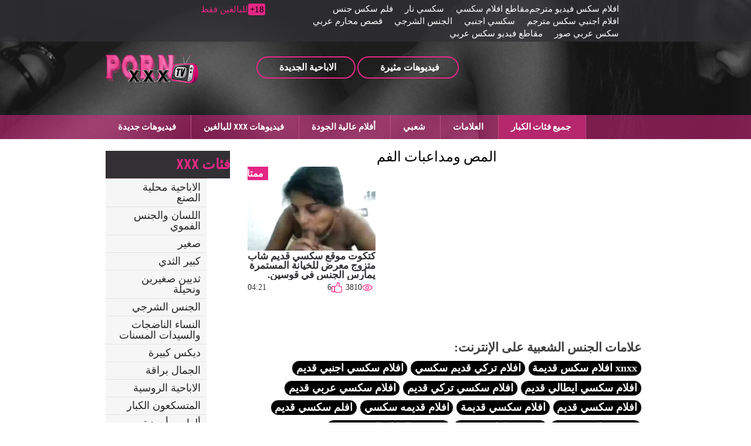

--- FILE ---
content_type: text/html; charset=UTF-8
request_url: https://ar.phimxx666.com/category/blowjobs%2Band%2Boral%2Bcaresses
body_size: 5404
content:
<!DOCTYPE html>
<html lang="ar" dir="rtl">
<head>
	<meta http-equiv="Content-Type" content="text/html; charset=utf-8"/>
<meta http-equiv="X-UA-Compatible" content="IE=edge">
<meta name="viewport" content="width=device-width, initial-scale=1">
<title>XXX مع  المص ومداعبات الفم. المص ومداعبات الفم فيديوهات XXX للبالغين  </title>
<meta name="description" content="رأى  المص ومداعبات الفم XXX عبر الإنترنت مع  المص ومداعبات الفم على موقعنا على شبكة الإنترنت في عالية الوضوح. ">
<meta name="keywords" content="الاباحية الساخنة ، الكبار xxx أشرطة الفيديو ، الإباحية xxx ، انظر الإباحية ، أفضل الجنس ">
<link href="https://ar.phimxx666.com/category/blowjobs+and+oral+caresses/" rel="canonical">

 <base target="_blank">
<base href="https://ar.phimxx666.com/">
<link rel="icon" href="https://ar.phimxx666.com/files/favicon.ico" type="image/x-icon">
<link rel="icon" type="image/png" sizes="32x32" href="https://ar.phimxx666.com/files/favicon-32x32.png">

<link href="https://ar.phimxx666.com/css/all.css" rel="stylesheet">
</head>
<body>
<div class="wrapper">
  <header id="header">
	<div class="header__wrapper header_top_bg">
	  <div class="container header__container">
		<div class="row">
		  <div class="header__top-line clearfix">
			
			
			
			
			<div class="header__top-line-text">
				<span class="over18">18+</span><span class="header__top-line-text-desc hidden-xs"><!--noindex-->للبالغين فقط <!--/noindex--></span>
				
			</div>
			
			<div class="header__top-line-menu">
				  <ul class="reset-list">
						
					<li><a href="https://ar.banikol.com/" class="link_color_bright">افلام سكس فيديو مترجم</a></li><li><a href="https://ar.videocoroas.com/" class="link_color_bright">مقاطع افلام سكسي</a></li><li><a href="https://ar.phimsexcotrang.info/" class="link_color_bright">سكسي نار</a></li><li><a href="https://ar.matorke.sbs/" class="link_color_bright">فلم سكس جنس</a></li><li><a href="https://ar.danskporno.sbs/" class="link_color_bright">افلام اجنبي سكس مترجم</a></li><li><a href="https://ar.banlacudacudi.com/" class="link_color_bright">سكسي اجنبي</a></li><li><a href="https://ar.sexclips.cyou/" class="link_color_bright">الجنس الشرجي</a></li><li><a href="https://ar.phimxnhat.com/" class="link_color_bright">قصص محارم عربي</a></li><li><a href="https://ar.phimnhatjav.com/" class="link_color_bright">سكس عربي صور</a></li><li><a href="https://ar.phimgainhat.com/" class="link_color_bright">مقاطع فيديو سكس عربي</a></li>
						
						
				  </ul>
			</div>
		  </div>
		</div>
	  </div>
	</div>
	<div class="header__wrapper sticky header_main_bg">
	  <div class="container header__container">
		<div class="row header__row">
		  <div class="header__body clearfix">
		<div class="header__logo-container"><a href="https://ar.phimxx666.com/" class="logo"><img src="https://ar.phimxx666.com/img/logo.png" width="158" height="49" alt="سكسي قديم " class=" b-error"></a></div>
			<div class="header__body-menu">
			  <ul class="reset-list">
				<li><a href="https://ar.phimxx666.com/pop.html" class="header__body-menu__link" title="popular porn"><i class="icon icon-small-video"></i><span class="header__body-menu__text">فيديوهات مثيرة </span></a></li>
				<li><a href="/new.html" class="header__body-menu__link" title="new porn"><i class="icon icon-small-photo"></i><span class="header__body-menu__text">الاباحية الجديدة </span></a></li>
				
			  </ul>
			</div>
			<div class="header__account-menu">
			  <ul class="reset-list">
				<li>
				  
				</li>
				<li>
				 
				</li>
				<li class="visible-xs-inline-block toggle-categories-container">
				  <button data-target-block="categories__overlay" class="button-default toggle-categories button-toggle" title="menu">
					<svg class="icon-svg icon-svg-list">
					  <use xlink:href="#icon-list"></use>
					</svg>
				  </button>
				</li>
				<li class="visible-xs-inline-block toggle-top-menu-container">
				  <button data-target-block="top-menu__section" class="button-default toggle-top-menu button-toggle" title="menu">
					<svg class="icon-svg icon-svg-icon-menu">
					  <use xlink:href="#icon-menu"></use>
					</svg>
				  </button>
				</li>
			  </ul>
			</div>
		  </div>
		  <div class="header__search minimized">
	
		  </div>
		  
		</div>
	  </div>
	</div>
	<div class="top-menu__section minimized">
	  <div class="container top-menu__container">
		<div class="row top-menu__row clearfix">
		  <div class="top-menu">
			<button class="close_menu_btn"></button>
			<ul class="reset-list">
			  	<li><a href="/new.html" >فيديوهات جديدة </a></li>
									
										<li><a href="https://ar.phimxx666.com/best.html"  >فيديوهات XXX للبالغين </a></li>
										<li><a href="https://ar.phimxx666.com/category/hd/">أفلام عالية الجودة </a></li>
										<li><a href="https://ar.phimxx666.com/pop.html">شعبي </a></li>
								
										<li><a href="https://ar.phimxx666.com/tags.html">العلامات </a></li>
						
					
					
							
				<li><a href="/categories.html" class="active">جميع فئات الكبار </a></li>
			</ul>
		  </div>
		</div>
	  </div>
	</div>
  </header>
	
	<main id="main">
        <div class="content__section">
          <div class="container content__container has-sidebar">
            <div class="row content__row clearfix">
              <div class="content__sidebar">
                <div class="categories__overlay minimized">
                  <div class="categories__container">
                    <button class="close_menu_btn"></button>
                   
								   
				<div class="categories__title">
                      	<h3>فئات XXX </h3>
                    </div>
                    <ul class="reset-list categories__list">
										
														<li><a href="https://ar.phimxx666.com/category/homemade+porn/">الاباحية محلية الصنع</a></li><li><a href="https://ar.phimxx666.com/category/blowjob+and+oral+sex/">اللسان والجنس الفموي</a></li><li><a href="https://ar.phimxx666.com/category/young/">صغير</a></li><li><a href="https://ar.phimxx666.com/category/big+tits/">كبير الثدي</a></li><li><a href="https://ar.phimxx666.com/category/small+breasts+and+slender/">ثديين صغيرين ونحيلة</a></li><li><a href="https://ar.phimxx666.com/category/anal+sex/">الجنس الشرجي</a></li><li><a href="https://ar.phimxx666.com/category/mature+women+and+old+ladies/">النساء الناضجات والسيدات المسنات</a></li><li><a href="https://ar.phimxx666.com/category/big+dicks/">ديكس كبيرة</a></li><li><a href="https://ar.phimxx666.com/category/glamorous+beauties/">الجمال براقة</a></li><li><a href="https://ar.phimxx666.com/category/russian+porn/">الاباحية الروسية</a></li><li><a href="https://ar.phimxx666.com/category/big+assholes/">المتسكعون الكبار</a></li><li><a href="https://ar.phimxx666.com/category/sex+toys+and+devices/">ألعاب وأجهزة جنسية</a></li><li><a href="https://ar.phimxx666.com/category/solo+girls/">الفتيات منفردا</a></li><li><a href="https://ar.phimxx666.com/category/swingers+and+groups/">العهرة والمجموعات</a></li><li><a href="https://ar.phimxx666.com/category/masturbation/">عادة سرية</a></li><li><a href="https://ar.phimxx666.com/category/interracial/">عرقي</a></li><li><a href="https://ar.phimxx666.com/category/rough+sex/">الجنس الخشن</a></li><li><a href="https://ar.phimxx666.com/category/big+cocks/">الديوك الكبيرة</a></li><li><a href="https://ar.phimxx666.com/category/webcams/">كاميرات الويب</a></li><li><a href="https://ar.phimxx666.com/category/french/">الفرنسية</a></li><li><a href="https://ar.phimxx666.com/category/in+public+and+in+nature/">في الأماكن العامة وفي الطبيعة</a></li><li><a href="https://ar.phimxx666.com/category/fetish+and+oddities/">صنم وشذوذ</a></li><li><a href="https://ar.phimxx666.com/category/asian/">آسيوي</a></li><li><a href="https://ar.phimxx666.com/category/fetish+and+weirdness/">صنم وغرابة</a></li><li><a href="https://ar.phimxx666.com/category/in+public+and+outdoors/">في الأماكن العامة والخارجية</a></li><li><a href="https://ar.phimxx666.com/category/thick/">سميك</a></li><li><a href="https://ar.phimxx666.com/category/fat/">دهن</a></li><li><a href="https://ar.phimxx666.com/category/old+and+young/">كبارا وصغارا</a></li><li><a href="https://ar.phimxx666.com/category/mature+women+and+old+women/">النساء الناضجات والنساء المسنات</a></li><li><a href="https://ar.phimxx666.com/category/black+women+and+mulattoes/">النساء السود والخلاسيين</a></li><li><a href="https://ar.phimxx666.com/category/big+ass/">مؤخرة كبيرة</a></li><li><a href="https://ar.phimxx666.com/category/latin+american+women/">نساء أمريكا اللاتينية</a></li><li><a href="https://ar.phimxx666.com/category/lesbians/">مثليات</a></li><li><a href="https://ar.phimxx666.com/category/casting/">الصب</a></li><li><a href="https://ar.phimxx666.com/category/arab+porn/">الاباحية العربية</a></li><li><a href="https://ar.phimxx666.com/category/hairy+women/">المرأة المشعرة</a></li><li><a href="https://ar.phimxx666.com/category/asian+women/">المرأة الآسيوية</a></li><li><a href="https://ar.phimxx666.com/category/latinas/">لاتينيات</a></li><li><a href="https://ar.phimxx666.com/category/kukold/">كوكولد</a></li><li><a href="https://ar.phimxx666.com/category/latin+american/">أمريكا اللاتينية</a></li>
	               						
	               	
										
					<li><a href="https://ar.phimxx666.com/categories.html">مكانة الاباحية </a></li>
					<li><a href="https://ar.phimxx666.com/tags.html">كل العلامات </a></li>
			
				</ul>
					
	
				</div>
                </div>
              </div>
			
			<div class="content__block">
                	<div class="production-blockproduction-block">
                  		<div class="production-block__title">
                   			<h1 style="color:#000000;">المص ومداعبات الفم</h1> 
                  		</div>
									

<div id="content-list">
	<ul class="reset-list production-block__list clearfix">
<li><a href="/video/7020/%D9%83%D8%AA%D9%83%D9%88%D8%AA-%D9%85%D9%88%D9%82%D8%B9-%D8%B3%D9%83%D8%B3%D9%8A-%D9%82%D8%AF%D9%8A%D9%85-%D8%B4%D8%A7%D8%A8-%D9%85%D8%AA%D8%B2%D9%88%D8%AC-%D9%85%D8%B9%D8%B1%D8%B6-%D9%84%D9%84%D8%AE%D9%8A%D8%A7%D9%86%D8%A9-%D8%A7%D9%84%D9%85%D8%B3%D8%AA%D9%85%D8%B1%D8%A9-%D9%8A%D9%85%D8%A7%D8%B1%D8%B3-%D8%A7%D9%84%D8%AC%D9%86%D8%B3-%D9%81%D9%8A-%D9%82%D9%88%D8%B3%D9%8A%D9%86-/" class="production-block__li-wrapper">
	<div class="production-block__image_wrap">
		<div class="production-block__image-container">
			<img src="https://ar.phimxx666.com/media/thumbs/0/v07020.webp?1692866247" data-src="https://ar.phimxx666.com/media/thumbs/0/v07020.webp?1692866247" alt="كتكوت موقع سكسي قديم شاب متزوج معرض للخيانة المستمرة يمارس الجنس في قوسين." class="thumb b-lazy" />
			
		</div> 
	</div>
	<div class="production-block__caption">
		<div class="production-block__text_wrap"><span class="text">كتكوت موقع سكسي قديم شاب متزوج معرض للخيانة المستمرة يمارس الجنس في قوسين.</span></div>
		<div class="production-block__desc">
			<div class="duration"><span>04:21</span></div>
			<ul class="reset-list parameters">
				<li><i class="icon icon-view"></i><span>3810</span></li>
		
				<li><i class="icon icon-like-pink"></i><span>6</span></li>
			</ul>
		</div>
		<div class="hd">ممتازة </div>	</div>
</a></li>							


	
	 </ul>
</div>
<style>
a.button {
        font-size: 20px;
    text-decoration: none;
    padding: 7px 13px;
    border: 1px solid #303030;
    border-radius: 2px;
    color: #0000;
    }
    a.button.current {
         background: linear-gradient( 
180deg, #e62785 0%,#ffffff 100%);
       font-size: 20px;
    text-decoration: none;
    padding: 7px 13px;
    border: 1px solid #303030;
    border-radius: 2px;
    color: #fff;
    } 
    
    .paginator {        clear: both;
    text-align: center !important;
    font-size: 15px;
    margin: 10px auto;
    padding: 15px 0;
    }
    
    .paginator a {   color: #000;
    text-decoration: none;}
    .paginator a:hover {   color: #fff; 
           background: linear-gradient( 
180deg, #e62785 0%,#ffffff 100%);
    }
   

		</style>		


	
<div class="content-text-block"> 

</div>

<div class="photo-video-section__tags">
									<h4>علامات الجنس الشعبية على الإنترنت: </h4>
								<a href="/tag/32/">xnxx افلام سكس قديمة</a>				
					<a href="/tag/45/">افلام تركي قديم سكسي</a>				
					<a href="/tag/35/">افلام سكسي اجنبي قديم</a>				
					<a href="/tag/30/">افلام سكسي ايطالي قديم</a>				
					<a href="/tag/28/">افلام سكسي تركي قديم</a>				
					<a href="/tag/46/">افلام سكسي عربي قديم</a>				
					<a href="/tag/1/">افلام سكسي قديم</a>				
					<a href="/tag/18/">افلام سكسي قديمة</a>				
					<a href="/tag/16/">افلام قديمه سكسي</a>				
					<a href="/tag/37/">افلم سكسي قديم</a>				
					<a href="/tag/12/">سكسي اجنبي قديم</a>				
					<a href="/tag/10/">سكسي افلام قديمه</a>				
					<a href="/tag/26/">سكسي العائله القذره قديم</a>				
					<a href="/tag/21/">سكسي الماني قديم</a>				
					<a href="/tag/17/">سكسي امريكي قديم</a>				
					<a href="/tag/41/">سكسي انسان قديم</a>				
					<a href="/tag/5/">سكسي ايطالي قديم</a>				
					<a href="/tag/4/">سكسي تركي قديم</a>				
					<a href="/tag/20/">سكسي روسي قديم</a>				
					<a href="/tag/40/">سكسي روماني قديم</a>				
					<a href="/tag/0/">سكسي عراقي قديم</a>				
					<a href="/tag/11/">سكسي عربي قديم</a>				
					<a href="/tag/3/">سكسي فرنسي قديم</a>				
					<a href="/tag/19/">سكسي قديم الزمان</a>				
					<a href="/tag/24/">سكسي قديم جدا</a>				
					<a href="/tag/33/">سكسي قديم قصص</a>				
					<a href="/tag/6/">سكسي قديم مترجم</a>				
					<a href="/tag/15/">سكسي كلاسيكي قديم</a>				
					<a href="/tag/43/">سكسي كوري قديم</a>				
					<a href="/tag/34/">سكسي لبناني قديم</a>				
					
									<a href="/tags.html">كل العلامات  </a>
								</div>

								
															</div>
						</div>
					</div>
				</div>
			</div>
		</div>
	</main>
	
	

<footer id="footer">
		<div class="footer__menu">
			<div class="container footer__menu-container">
				 <div class="row footer__menu-row">
					  <ul class="reset-list">
					
							<li><a href="https://ar.phimxx666.com/">الصفحة الرئيسية </a></li>
							<li><a href="https://ar.phimxx666.com/pop.html">أشرطة الفيديو الإباحية </a></li>
							<li><a href="https://ar.phimxx666.com/categories.html">فئات XXX </a></li>
							<li><a href="https://ar.phimxx666.com/tags.html">كل العلامات </a></li>
							<li><a href="https://ar.phimxx666.com/new.html">الاباحية الجنسية الجديدة </a></li>
						
							
							<li>الكتابة إلى موقع ويب </li>
							
					  </ul>
					</div>
			</div>
		</div>
		
				<script type="text/javascript" src="https://ar.phimxx666.com/js/jquery.js?v=6"></script>
			
				<script type="text/javascript" src="https://ar.phimxx666.com/js/scripts.js?v=6"></script>
				<script type="text/javascript" src="https://ar.phimxx666.com/js/main.js?v=6"></script>
				<script type="text/javascript" src="https://ar.phimxx666.com/js/blazy.js?v=6"></script>
		

		


		<script type="text/javascript" defer>
		var bLazy = new Blazy({ 
			selector: 'img' // all images
		});
		</script>
		
		<div class="footer__bottom-line">
			<div class="container footer__bottom-line-container">
				<div class="row footer__bottom-line-row">
<p>
<a href="https://phimxx666.com/">Phimxx</a>
<a href="https://hu.phimxx666.com/">Csaladi szexvideo</a>
<a href="https://ar.phimxx666.com/">سكسي قديم</a>
<a href="https://hi.phimxx666.com/">हिंदी फिल्म सेक्सी एचडी</a>
</p>
				  <ul class="reset-list">

						<li><span>© <a href="https://ar.phimxx666.com/">جنس </a></span></li>
				 
				  						  </ul>
				</div>
			</div>
		</div>
      </footer>
	  
      <div id="back-to-top" class="back_top">
		<div class="back_top__cont"><i class="icon back-top"></i></div>
      </div>
</div>



<svg style="position: absolute; width: 0; height: 0;" width="0" height="0" version="1.1" xmlns="http://www.w3.org/2000/svg" xmlns:xlink="http://www.w3.org/1999/xlink">
<defs>
<symbol id="icon-list" viewbox="0 0 32 32">
<title>list</title>
<path d="M7.429 12.572h-5.714c-0.476 0-0.881 0.167-1.214 0.5s-0.5 0.738-0.5 1.214v3.429c0 0.476 0.167 0.881 0.5 1.214s0.738 0.5 1.214 0.5h5.714c0.476 0 0.881-0.167 1.214-0.5s0.5-0.738 0.5-1.214v-3.429c0-0.476-0.166-0.881-0.5-1.214s-0.738-0.5-1.214-0.5z" class="path1"></path>
<path d="M7.429 3.428h-5.714c-0.476 0-0.881 0.167-1.214 0.5s-0.5 0.738-0.5 1.214v3.429c0 0.476 0.167 0.881 0.5 1.214s0.738 0.5 1.214 0.5h5.714c0.476 0 0.881-0.167 1.214-0.5s0.5-0.738 0.5-1.214v-3.429c0-0.476-0.166-0.881-0.5-1.214s-0.738-0.5-1.214-0.5z" class="path2"></path>
<path d="M7.429 21.714h-5.714c-0.476 0-0.881 0.166-1.214 0.5s-0.5 0.738-0.5 1.214v3.429c0 0.476 0.167 0.881 0.5 1.214s0.738 0.5 1.214 0.5h5.714c0.476 0 0.881-0.167 1.214-0.5s0.5-0.738 0.5-1.214v-3.429c0-0.476-0.166-0.881-0.5-1.214s-0.738-0.5-1.214-0.5z" class="path3"></path>
<path d="M30.285 12.572h-17.143c-0.476 0-0.881 0.167-1.214 0.5s-0.5 0.738-0.5 1.214v3.429c0 0.476 0.166 0.881 0.5 1.214s0.738 0.5 1.214 0.5h17.143c0.476 0 0.881-0.167 1.214-0.5s0.5-0.738 0.5-1.214v-3.429c0-0.476-0.166-0.881-0.5-1.214s-0.738-0.5-1.214-0.5z" class="path4"></path>
<path d="M30.285 21.714h-17.143c-0.476 0-0.881 0.166-1.214 0.5s-0.5 0.738-0.5 1.214v3.429c0 0.476 0.166 0.881 0.5 1.214s0.738 0.5 1.214 0.5h17.143c0.476 0 0.881-0.166 1.214-0.5s0.5-0.738 0.5-1.214v-3.429c0-0.476-0.166-0.881-0.5-1.214s-0.738-0.5-1.214-0.5z" class="path5"></path>
<path d="M31.5 3.929c-0.333-0.333-0.738-0.5-1.214-0.5h-17.143c-0.476 0-0.881 0.167-1.214 0.5s-0.5 0.738-0.5 1.214v3.429c0 0.476 0.166 0.881 0.5 1.214s0.738 0.5 1.214 0.5h17.143c0.476 0 0.881-0.167 1.214-0.5s0.5-0.738 0.5-1.214v-3.429c0-0.476-0.166-0.881-0.5-1.214z" class="path6"></path>
</symbol>
<symbol id="icon-menu" viewbox="0 0 32 32">
<title>menu-button</title>
<path d="M28.903 1.548h-25.806c-1.703 0-3.097 1.394-3.097 3.097s1.394 3.097 3.097 3.097h25.806c1.703 0 3.097-1.394 3.097-3.097s-1.394-3.097-3.097-3.097z" class="path1"></path>
<path d="M28.903 12.903h-25.806c-1.703 0-3.097 1.394-3.097 3.097s1.394 3.097 3.097 3.097h25.806c1.703 0 3.097-1.394 3.097-3.097s-1.394-3.097-3.097-3.097z" class="path2"></path>
<path d="M28.903 24.258h-25.806c-1.703 0-3.097 1.394-3.097 3.097s1.394 3.097 3.097 3.097h25.806c1.703 0 3.097-1.394 3.097-3.097s-1.394-3.097-3.097-3.097z" class="path3"></path>
</symbol>
<symbol id="icon-reply-all-button" viewbox="0 0 32 32">
<title>reply-all-button</title>
<path d="M9.333 10v-4l-9.333 9.333 9.333 9.333v-4l-5.333-5.333 5.333-5.333zM17.333 11.333v-5.333l-9.333 9.333 9.333 9.333v-5.467c6.667 0 11.333 2.133 14.667 6.8-1.333-6.667-5.333-13.333-14.667-14.667z" class="path1"></path>
</symbol>
</defs>
</svg>
</body>
</html>